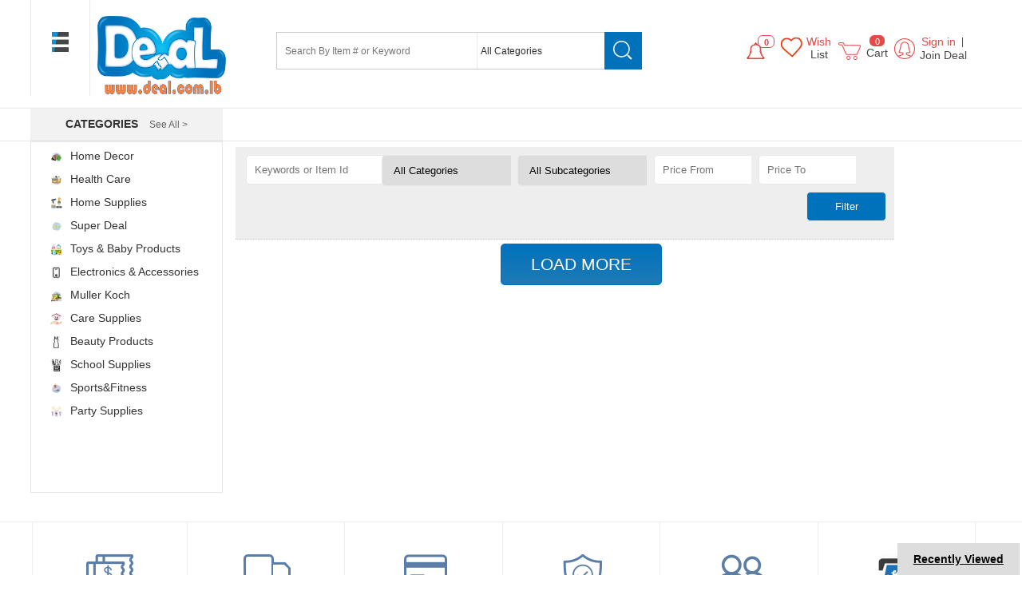

--- FILE ---
content_type: text/css
request_url: https://www.deal.com.lb/css/style.css?v=2.29
body_size: 11098
content:
body{color:#999;display:inline;font-family:Hind,sans-serif;font-size:14px;margin:0}del{text-decoration:line-through}.page{width:94%;background:#fff;padding:20px 3%;overflow:hidden}.right_div{float:right!important;text-align:right;overflow:visible}.left_div{float:left;text-align:left}.gray_bg{background:#f2f2f2}.white_bg{background:#fff}.bt_gray{border-top:1p solid #f2f2f2}.bb_gray{border-bottom:1px solid #f2f2f2}.center{text-align:center!important}.smaller_font{font-size:smaller}.small_font{font-size:small}.medium_font{font-size:medium}.large_font{font-size:large}.padding_5{padding:5px}.no_margin{margin:0}.mt-30{margin-top:30px}.mt-7{margin-top:7px}.mt-10{margin-top:10px}.mt-15{margin-top:15px}.mb-5{margin-bottom:5px}.mb-10{margin-bottom:10px}.mb-15{margin-bottom:15px}.ml-1{margin-left:1%}.mr-1{margin-right:1%}.ml-2{margin-left:2%}.mr-2{margin-right:2%}.pl-5{padding-left:5%}.pr-5{padding-right:5%}.pr-2{padding-right:2%}.pl-2{padding-left:2%}.pr-3{padding-right:3%}.pl-3{padding-left:3%}.pr-1{padding-right:1%}.pl-1{padding-left:1%}.pl-10{padding-left:10%}.pr-10{padding-right:10%}.pl-15{padding-left:15%}.pr-15{padding-right:15%}.pt-5{padding-top:5px}.pb-5{padding-bottom:5px}.pt-10{padding-top:10px}.pb-10,.section-header h2{padding-bottom:10px}.pt-15{padding-top:15px}.pb-15{padding-bottom:15px}.pt-2{padding-top:2px}.pt-20{padding-top:20px}.right_align{text-align:right}.justify_align{text-align:justify}.full-div,.full_div{width:100%;overflow:hidden}.size_18{font-size:18px}.col-5{float:left;width:5%;min-height:10px}.col-10,.col-15,.col-7,.col-8{float:left;width:7%;min-height:10px}.col-10,.col-15,.col-8{width:8%}.col-10,.col-15{width:10%}.col-15{width:15%}.col-16,.col-164,.col-18,.col-20{float:left;width:16%;min-height:10px}.col-164,.col-18,.col-20{width:16.4%}.col-18,.col-20{width:18%}.col-20{width:19.8%}.col-23,.col-25{float:left;width:23%}.col-25{width:25%}.col-27,.col-28{float:left;width:27%}.col-28{width:28%}.col-30,.col-35{float:left;width:30%}.col-35{width:35%}.col-38,.col-40{float:left;width:38%}.col-40{width:40%}.col-45,.col-48{float:left;width:45%}.col-48{width:48%}.col-50,.col-55,.col-58{float:left;width:50%;min-height:10px}.col-55,.col-58{width:55%}.col-58{width:58%}.col-60{float:left;width:60%}.col-70,.col-75{float:left;width:70%}.col-75{width:75%}.col-78,.col-80{float:left;width:78%}.col-80{width:80%;min-height:10px}.col-88,.col-90{float:left;width:78%}.col-90{width:90%}.col-93,.col-96{float:left;width:93%}.col-96{width:96%}.col-98,.col-99{float:left;width:98%}.col-99{width:99%}.min-h-55{min-height:55px}.min-h-100{min-height:100px}.contact_subject a,.gray-text{color:gray}.blue-text{color:#0072bc}.green-text{color:green}.red-text{color:#e74848 !important}.brique-text{color:#e62e04!important}.underline_text{text-decoration:underline}.position_relative{position:relative}.no_display,.slides input{display:none !important;}.show_history,.show_homepage_notification{display:inline-block;z-index:99999999;font-size:14px;line-height:40px;color:#000;position:fixed;bottom:0;font-weight:700;padding:0 20px;cursor:pointer}.show_homepage_notification{width:30%;overflow:hidden;left:.25%;border:1px solid #ddd;background-color:#fff}.show_history{text-decoration:underline;right:.25%;border-bottom:0;background-color:#ddd}.text_decoration_none{text-decoration:none!important}.white-text,figcaption a{color:#fff !Important;}.announce_detail_seller_info b,.black-text,.contact_us_div u{color:#333}.whatsapp_color{color:#34af23}.pointer{cursor:pointer}.announce_detail_right i,.bold{font-weight:700}.grayBorder{border:1px solid #e8e8e8}.g-title{font-size:35px;margin-bottom:20px;font-weight:600;color:#333}.inherit_float{float:inherit !important}.error_info{background-color:#fff;border:1px solid #0072bc;margin-left:4%;width:84%;min-height:28px;line-height:28px;color:#333;padding:6px 1%;font-size:12px;clear:both;position:relative;z-index:3}.section-header{text-align:center;padding-bottom:75px;opacity:1}.section-header h2{line-height:40px;color:#000;position:relative;display:inline-block;font-size:45px;text-transform:uppercase;margin-top:15px;margin-bottom:0}.section-header h6{font-size:16px;margin-bottom:0;color:#000;padding-top:0}.page_advertise{background-color:#fff;opacity:.6;width:100%;padding:0;margin:0;filter:alpha(opacity=60);color:#000}.input-box{border:0!important;width:90%;text-align:left;text-transform:none;min-height:46px;padding:9px;padding-left:15px!important;display:inline-block;border-radius:4px;background:rgba(255,255,255,.95)}.input-box-lined{border:1px solid #e8e8e8!important}.cursor_default{cursor:default}span.wpcf7-not-valid-tip{color:#0072bc;font-size:1em;font-weight:700;display:none;text-align:center}#brandShowCase{text-align:center}.hiw_current,.hiw_current span{color:#f60}#brand-tabbed-pane{white-space:-1px;font-size:0;border-bottom:3px #c3c3c3 solid;margin-bottom:40px}#brand-tabbed-pane li{height:90px;width:211px;display:inline-block;vertical-align:top;font-weight:600;font-size:14px;padding-top:175px;padding-left:30px;cursor:pointer;position:relative}#brand-tabbed-pane li.hiw_current:after{content:"";display:block;height:24px;width:47px;background:url(../images/h_i_w_arrow.png) no-repeat;position:absolute;left:30%;top:265px}#top-tab1{background:url(../images/s_tab_1.jpg) no-repeat}#top-tab2{background:url(../images/s_tab_2.jpg) no-repeat}#top-tab3{background:url(../images/s_tab_3.jpg) no-repeat}#top-tab4{background:url(../images/s_tab_4.jpg) no-repeat}#brand-tabbed-pane li span{font-weight:400;font-size:10px;display:block;line-height:18px;color:#999}.hiw_desc_image{opacity:1;z-index:9}.hiw_desc_image_hidden{opacity:0;position:absolute;z-index:1;display:none}.policies{float:left;width:24%;height:30px;background:#f5f5f5;border:1px solid #ddd;padding-top:5px;border-bottom:none;cursor:pointer;color:#666;font-weight:700}.policies-active,.policies-empty{float:left;width:1%;height:30px;padding-top:5px;border-bottom:1px solid #ddd}.policies-active{width:24%;background:#fff;border:1px solid #ddd;border-bottom:none;border-top:1px solid #666;cursor:pointer;color:#666;font-weight:700;vertical-align:center}.cashback_faq{color:#0094cd;cursor:pointer}.cashback_faq_answer{color:gray;display:none}.payment_method{border:3px #f8f8f8 solid;float:left;width:20%;padding:1%;margin:1%;min-height:900px;border-radius:20px;font-weight:400}.contact_us_div{border:1px #f8f8f8 solid;border-top:3px #f8f8f8 solid;padding:10px;margin:10px;width:91%}.contact_us_small_div{float:left;width:28%;min-height:280px}.contact_div_title img{width:20px;height:20px}.contact_div_title{min-height:17px;font-size:14px;font-family:Arial;font-weight:700;color:#333}.contact_subject{margin:auto auto 25px 29px;position:relative;vertical-align:top;height:70px}.contact_subject a{display:block;float:left;margin-right:16px;padding-top:36px;width:70px;height:26px;overflow:hidden;background:url(../images/contact_us_icons.png) no-repeat;text-align:center;font-family:Arial,Helvetica,sans-serif;font-size:12px}.contact_subject a#map-1{background-position:12px 0}.contact_subject a#map-2{background-position:-68px 1px}.contact_subject a#map-3{background-position:-150px 1px}.contact_subject a#map-4{background-position:-228px 1px}.contact_subject a#map-5{background-position:-308px 3px}.contact_subject a#map-6{background-position:-388px 1px}.contact_subject a#map-7{background-position:-469px 2px}.contact_subject a#map-8{background-position:-533px -1px}.contact_subject a#map-1:hover{background-position:12px -60px}.contact_subject a#map-2:hover{background-position:-68px -59px}.contact_subject a#map-3:hover{background-position:-150px -59px}.contact_subject a#map-4:hover{background-position:-228px -59px}.contact_subject a#map-5:hover{background-position:-308px -57px}.contact_subject a#map-6:hover{background-position:-388px -59px}.contact_subject a#map-7:hover{background-position:-469px -58px}.contact_subject a#map-8:hover{background-position:-533px -61px}.contact_subject a:hover{color:#f90;cursor:pointer}.contact_subject a#map-1.selected{background-position:12px -60px}.contact_subject a#map-2.selected{background-position:-68px -59px}.contact_subject a#map-3.selected{background-position:-150px -59px}.contact_subject a#map-4.selected{background-position:-228px -59px}.contact_subject a#map-5.selected{background-position:-308px -57px}.contact_subject a#map-6.selected{background-position:-388px -59px}.contact_subject a#map-7.selected{background-position:-469px -58px}.contact_subject a#map-8.selected{background-position:-533px -61px}.contact_subject a.selected{color:#f90}#contact_us_table th{text-align:right;color:gray}#contact_us_table input[type=text],textarea{min-height:30px;padding-left:10px;border-radius:5px;border:1px solid #f8f8f8;width:50%}.contact_submit{height:32px;min-width:100px;margin:0;padding:0 15px;font-size:13px;color:#fff;border:0;background-color:#e62e04;font-family:arial}.contact_submit:hover,.job_title{background-color:#f81d00;cursor:pointer}.job_title{border:1px solid #ddd;border-bottom:0;background-color:#f9f9f9;width:96%;overflow:hidden;padding:3px 0}.job_content{display:none;background:#fcfcfa;border-top:2px solid #0072bc;cursor:default;padding:0 3% 30px;width:90%}.job_content h4{color:#858383}.job_title2{background-color:#fff}.job_title_part1{color:#0072bc;float:left;width:35%;padding-left:3%;font-weight:700}.job_title_part2{color:green;float:left;width:30%}.job_title_part3{color:#858383;float:right;padding-right:8%}#new_user_form table,#old_user_form table,.login-page{color:#262626}.help_shadow{width:150px;display:none;background:#cee3ec;border:1px solid #7facbf;float:left;color:#333;position:absolute;margin-left:15%;-webkit-box-shadow:0 8px 6px -6px #000;-moz-box-shadow:0 8px 6px -6px #000;box-shadow:0 8px 6px -6px #000;padding:.2%}.sign_in_button{background-color:#047fae;border:solid 1px #045270;border-radius:5px;display:inline-block;font-family:Oswald,sans-serif;text-transform:capitalize;text-decoration:none;cursor:pointer;color:#fff;font-size:18px;max-width:415px;padding:7px 25px}.help_shadow_1,.sign_in_or{position:absolute;float:left}.help_shadow_1{width:150px;display:none;background:#cee3ec;border:1px solid #7facbf;color:#333;-webkit-box-shadow:0 8px 6px -6px #000;-moz-box-shadow:0 8px 6px -6px #000;box-shadow:0 8px 6px -6px #000;margin-left:15%;padding:.2%}#new_user_form,#old_user_form{padding-left:5%;display:none}.sign_in_or{background:#fff;padding:0 0 10px;text-transform:uppercase;margin-left:36%;margin-top:5%}.error-msg,.success-msg{border:red solid 1px;background-color:#fbefef;text-align:left;overflow:auto;width:100%;color:red}.success-msg{border:#12790d solid 1px;background-color:#81dd7c;color:#262626}.login_demidiv{float:left;width:49%}.slides{padding:0;width:100%;height:380px;display:block;margin:0;position:relative;overflow:hidden}.slides *{-ms-user-select:none;-moz-user-select:none;-khtml-user-select:none;-webkit-user-select:none;-webkit-touch-callout:none}.slide-container{display:block}.nav label,.slide{position:absolute;opacity:0}.slide{transform:scale(0);width:100%;display:block;transition:all .7s ease-in-out}.slide img{width:100%;height:100%}.nav label{width:75px;margin-top:30%;padding-bottom:3%;height:10%;display:none;z-index:9;cursor:pointer;transition:opacity .2s;color:rgba(0,0,0,.6);font-size:60pt;text-align:center;font-family:"Varela Round",sans-serif;text-shadow:0 0 15px #777}.slide:hover+.nav label{opacity:.5}.nav label:hover{opacity:1}.nav .next{right:0}input:checked+.slide-container .slide{opacity:1;transform:scale(1);transition:opacity 1s ease-in-out}input:checked+.slide-container .nav label{display:block}.nav-dots{width:100%;bottom:18px;height:11px;display:block;position:absolute;text-align:center}.nav-dots .nav-dot{top:-5px;width:11px;height:11px;margin:0 4px;position:relative;border-radius:100%;display:inline-block;background-color:#fff}.nav-dots .nav-dot:hover{cursor:pointer;background-color:rgba(0,0,0,.8)}input#img-10:checked~.nav-dots label#img-dot-10,input#img-1:checked~.nav-dots label#img-dot-1,input#img-2:checked~.nav-dots label#img-dot-2,input#img-3:checked~.nav-dots label#img-dot-3,input#img-4:checked~.nav-dots label#img-dot-4,input#img-5:checked~.nav-dots label#img-dot-5,input#img-6:checked~.nav-dots label#img-dot-6,input#img-7:checked~.nav-dots label#img-dot-7,input#img-8:checked~.nav-dots label#img-dot-8,input#img-9:checked~.nav-dots label#img-dot-9{background:#e74848}.next,.prev{background:rgba(255,255,255,.5)}.account_leftsidemenu{width:90%;background:#fff;min-height:290px;border:1px solid #e8e8e8}.account_leftsidemenu ul{padding-top:5px;height:22px;width:90%;float:left;overflow:hidden;text-align:left;padding-left:10%;line-height:18px;list-style-type:none;margin:0;color:#333}.account_leftsidemenu_selected{border-left:4px solid #e62e04;background:#e8e8e8;color:#e62e04}.account_leftsidemenu ul a{color:#333;text-decoration:none}.account_leftsidemenu ul a:hover,.recommended_item_id b{color:#e62e04}.recommended_items_account{border-top:2px solid #333;border-left:1px solid #e8e8e8;border-right:1px solid #e8e8e8;border-bottom:1px solid #e8e8e8;background:#fff}.img_recommended_item{border:1px solid #e8e8e8;height: 21.15vw;}.recommended_header{height:48px;line-height:48px;padding-left:20px;color:#333;border-bottom:1px solid #eee;margin-bottom:15px}.recommended_header h2{font-size:20px;line-height:48px}.recommended_header h2 i{color:#e62e04;font-style:normal}.recommended_item{text-align:center;border:3px solid #fff}.recommended_item_soldout{opacity:.6;pointer-events:none;cursor:not-allowed}.recommended_item_options{width:90%;color:#036;text-align:center;padding-top:5px;background:#fff!important;height:40px;margin-top:0}.recommended_item:hover img{opacity:.9}.recommended_item_title{color:#0072bc;height:20px;font-size:13px;line-height:22px;overflow:hidden;font-weight:700;margin-left:1%;margin-right:1%;padding:5px 0}.price{padding-left:10%}.discount span,.price span{font-size:16px;line-height:138%}.price span{font-weight:700;float:left;color:#333;display:block}.price del{font-size:13px;color:#999;line-height:139%;float:left}.discount{display:inline-block;vertical-align:top;position:absolute}.discount span{display:inline-block;background-color:#e62e04;color:#fff;padding:0 10px}.no_discount_span{background:0 0!important;display:none!Important;}.inner_item_wholesale_price{padding:10px;border:1px solid #e8e8e8;width:90%}.inner_item_additem h2{color:#e74848}.inner_item_additem h3{color:#333;margin:0}.add_tocart_button{background:#cb0b2f;color:#fff;font-size:11px;border:0;cursor:pointer;font-weight:700;padding:10px;min-width:150px}.add_tocart_button:hover{background:#d42143}.inner_item_details_sub_info{padding-left:10px;padding-top:10px;max-height:300px;overflow:auto;max-width:80%}.inner_item_details_info h4{margin:0;font-weight:100}.inner_item_details_info{font-size:22px;border-bottom:1px solid #e8e8e8;color:#333;margin-top:10px}.navigation_bar{padding-left:3%;color:#333;border-top:1px solid #e8e8e8;padding-top:10px;font-size:12px}.navigation_bar a{color:#262626;font-weight:700}.navigation_bar a:hover{color:#f81d00;text-decoration:underline}.item_image_arrow{color:gray;font-size:38px;font-weight:700;padding-top:50%;cursor:pointer}.announce_item_button{background:#0072bc;border:0;border-radius:5px;color:#fff;font-weight:700;padding:10px 2%;cursor:pointer;min-width:100px}.announce_detail_seller_info{padding-left:10%;padding-right:10%}.announce_search_content{padding-left:10%;padding-bottom:20px}.announce_search label{font-weight:700;font-size:13px;display:inline-block;max-width:100%;margin-bottom:10px;font-family:'Montserrat',sans-serif;-webkit-font-smoothing:antialiased;color:#333}.announce_search{margin-top:20px}.announce_inner_info h2{color:#333;font-size:32px}.announce_detail_row span{text-align:right}.announce_detail_row{color:#262626;border-bottom:1px solid #e8e8e8;width:90%}.announce_inner_price{color:#e62e04;font-size:22px;font-weight:700}#announce_search_car,#announce_search_estate{display:none}.announce_item:hover{border-bottom:3px solid #ebebeb}.announce_item{margin-top:10px;margin-right:2%}.announce_item_date{color:gray;font-style:italic}.announce_item_price{font-size:15px;font-weight:700;color:#333;line-height:138%;display:block;text-align:left}.announce_item_title{color:#262626;font-weight:700;font-size:16px;height:50px;overflow:hidden;margin-left:1%;margin-right:1%;border-bottom:1px dashed gray;padding-bottom:5px;padding-top:5px;width:90%}.orders_header li a:hover,.recommended_item_id{color:#333}.recommended_content_div{padding-left:10%;padding-right:10%}.success_msg_alert{color:#e62e04;font-weight:700}.recommended_input_text{color:#333;font-weight:700;text-align:right;width:45%;padding-right:5%}.recommended_div{margin-left:2%}.orders_header{background:#fff;border:1px solid #e8e8e8;width:97%;color:#999;padding:1%;margin:0}.orders_header li a{color:#999}.orders_header li a span{color:#06c}.orders_info_head{background-color:#e8e8e8;padding:2%;margin-top:5px}.orders_info_body{color:#333;text-align:center;min-height:100px;margin:1% 0 1% 1%;padding-right:1%}.orders_info_head a,.shipment_track_record a{color:#06c;cursor:pointer;text-decoration:none}.orders_info_head a:hover{color:#e62e04}.orders_info{padding:15px;background:#fff;border:1px solid #e8e8e8}.track_button_mobile{display:none}.track_button_green,input.track_button.track_button_mobile{font-family:inherit;font-weight:700;text-align:center;vertical-align:middle;cursor:pointer;display:block;width:100%;margin:0 0 10px}.track_button_green{color:#262626;border:1px solid green;background-color:#bad5ae}.track_button:hover,input.track_button.track_button_mobile{color:#333;border:1px solid #bcbcbc;background-color:#eee}.shipment_track_table{border:1px solid #d6d6d6;font-family:Arial,Helvetica,sans-serif;font-size:14px;color:#666}.shipment_track_table_header{background-color:#d1d0d1;font-weight:700;padding-left:10px}.shipment_track_table_body{padding-top:15px;background:#fff;padding-left:5px}.shipment_track_record{border-bottom:1px solid #d6d6d6;line-height:22px}.shipment_track_record a{color:#e62e04}.all_categories_page_headall:hover span,.category_homepage_col1 center a:hover,.shipment_track_record a:hover{text-decoration:underline}.pagination{text-align:right;margin-right:10px}.pagination_btn,.pagination_btn_disabled{background:linear-gradient(#fff,#f6f6f6);border:1px solid #e8e8e8;width:16px;padding:4px}.pagination_btn{color:#06c;cursor:pointer}.pagination_btn_disabled{cursor:default}.suborder_body_table{border:1px solid #e8e8e8e}.suborder_body_table td{border-right:1px solid #e8e8e8e}.add_to_wishList{color:gray;font-size:12px}.add_tocart_text{color:#fff;background:gray;font-size:16px}.add_tocart_text:hover{color:#fff!important}.add_to_wishList:hover{cursor:pointer;color:#e62e04}.category_homepage_col1,.category_homepage_col2,.category_homepage_col3{min-height:550px}.category_homepage_div{min-height:550px;border:1px solid #e8e8e8;border-top:3px solid #06c}.category_homepage_col1 center{line-height:22px;margin-top:15px}.category_homepage_col1_head{height:100px;padding-top:22px;border-bottom:1px solid #eee;text-shadow:1px 1px #e8e8e8;font-size:20px;line-height:28px;text-align:center;font-weight:700}.category_homepage_col1_head:hover,.item_list_incateg_div:hover{box-shadow:0 3px 6px 0 rgba(51,51,51,.298039);cursor:pointer}.item_list_incateg_div:hover{height:271px;border-bottom:0}.item_list_incateg_div{height:273px;width:32.9%;border:1px solid #e8e8e8}.item_list_incateg_div_head{text-align:center;max-height:265px;overflow:hidden}.item_list_incateg_div_head_subcateg{display:block;color:#aaa;padding:0 5px;height:18px;overflow:hidden}.item_list_incateg_div_head_subheading{display:block;color:#333;padding:6px 5px 4px;height:30px;overflow:hidden;font-weight:700}.all_categories_page_head{background:url(../categories_images/all_categories_bg.png) 100%;color:#fff;height:60px;padding-top:20px;line-height:50px;font-size:40px;padding-left:10%}.all_categories_page_head span{z-index:11;margin-top:35px;font-size:13px;color:#fff;line-height:18px;margin-left:20px}.all_categories_page_headall{height:60px;color:#333;font-weight:700;border:1px solid #e8e8e8}.all_categories_page_headall:hover{border:2px solid #ff7419;color:#ff7419;cursor:pointer}.allcategories_page_item,.category_list ul:hover{border-bottom:1px solid #e8e8e8}.allcategories_page_item a{color:#4a4a4a;font-family:'Open Sans',Arial,Helvetica,sans-senif,SimSun;font-weight:100%}.allcategories_page_item a:hover{color:#f60;text-decoration:underline}.allcategories_page_subitem{line-height:24px;height:20px;font-size:13px;margin-right:10px;white-space:nowrap;text-overflow:ellipsis}.allcategories_page_item h3{height:22px;line-height:22px;font-size:22px;color:#f60;padding-right:25px;background-color:#fff;margin-bottom:15px;font-weight:400}.account_wishlist_item{border-bottom:1px solid #f2f2f2;padding:15px}.account_wishlist_item_image{position:relative;margin-right:20px;border:1px solid #f2f2f2;background-color:#fff;height:148px;display:inline-block;text-align:center;white-space:nowrap}.account_wishlist_item_details h3{font-size:13px;line-height:1.3}.account_wishlist_item_details a{color:#000}.account_wishlist_item_price_info{line-height:20px;margin-top:5px}.account_wishlist_item_price_info span{line-height:16px;border-radius:20px;display:inline-block;border:1px solid #fec7a0;color:#ef5e3f;padding:0 8px;margin-left:10px}.account_wishlist_item_price_info em{font-weight:700;font-size:16px;color:#e62e04}.account_wishlist_item_details a:hover{text-decoration:underline;color:#f70}.account_wishlist_item_action{color:#999;font-size:13px}.account_wishlist_item_action h3{text-align:right;float:right}.account_wishlist_item_action p{margin:10px 0;text-align:right}.account_wishlist_item_action a{color:#06c;text-decoration:none}.account_wishlist_item_action a:hover{color:#f90;text-decoration:underline}.account_wishlist_actionBar{border-bottom:1px solid #ddd;padding:15px}.account_wishlist_actionBar_select{margin-right:10px;padding:5px 4px;font-family:inherit;font-weight:400;font-size:12px;line-height:14px;color:#333;background-color:#fff;border:1px solid #ccc;min-width:150px}.announces_mainbox{background:#fff;border:1px solid #eee;display:table;width:99%;height:150px}.announces_pro_user h3{font-size:18px;color:#555}.announces_statistics{background:#eee;padding:5px 2%;height:150px;float:right}.announces_pro_user p{color:#8c8b8b;font-size:12px}.announces_statistics li{border-bottom:1px solid #d3d3d3}.announces_statistics li,.announces_statistics ul{height:70px;vertical-align:middle;display:table;color:#333;padding:0}.announces_statistics cite,.announces_statistics label{display:block;text-align:center;margin-bottom:8px;font-weight:700}.announces_statistics label{font-size:15px}.announces_nav_header,.announces_statistics cite,.announces_statistics label{font:14px/100% "HelveticaNeueLTW20-bold",Arial,Helvetica,sans-serif}.announces_statistics cite{font-size:30px}.announces_nav_header{margin:0;padding:15px 0 30px;border-width:0;background-color:transparent;color:#373737;outline:0}.announces_nav_header span{color:#999;font-weight:400;font-family:"HelveticaNeueLTW20-Roma",Arial,Helvetica,sans-serif}.announces_nav_header a{line-height:22px;font-size:22px;font-weight:700;padding-bottom:24px;border-bottom:5px solid rgb #fff;border-bottom-width:5px;color:#373737;margin-left:10%;margin-right:10%}.announces_nav_header_selected a{border-bottom:5px solid #da0032;border-bottom-width:5px;padding-bottom:24px}.announce_detail_box{border:1px solid #d5d5d5;z-index:20;border-bottom:1px solid #ebebeb;-moz-box-shadow:0 1px 0 #fff;-webkit-box-shadow:0 1px 0 #fff;box-shadow:0 1px 0 #fff;min-height:250px}.announce_detail_footer b{font:23px/120% 'HelveticaNeueLTW20-Bold',Arial,Helvetica,sans-serif;font-weight:700;color:#cb0b2f}.announce_detail_footer span{float:right;padding-right:40px;padding-top:5px}.announce_detail_footer{margin:0 auto 20px;padding:5px 10px;font-size:12px;vertical-align:middle;color:#9c9c9c;background:#f7f4f5;border-top:1px solid #fff}.announce_detail_right{background:#fafbff;border-left:1px dashed #d7d7d7;text-align:center;border-right:1px solid #d5d5d5;width:37.8%;min-height:250px}.announce_detail_left{box-shadow:none;border-radius:0;margin:0;background-color:#fff;min-height:250px;overflow:visible}.announce_detail_title{color:#000;max-width:90%;font-size:16px}.announce_detail_row{padding:0 10px 10px}.announce_detail_row p{color:#333;font-size:16px;line-height:20px}.announce_detail_btn{width:90%;max-width:120px;margin:5px;height:37px;padding:5px 5px 5px 10px;text-align:left;vertical-align:middle;background-color:#eee;color:#333;cursor:pointer;font-size:15px;line-height:22px;border:1px solid #adadad;border-radius:4px}.announce_detail_btn_orange{background-color:#ff6f00;color:#fff;border-color:#dd6000}.btn_add_announce span{font-weight:700;color:#fff;float:left;vertical-align:middle;padding:0;margin:0;min-height:20px}.btn_add_announce{background-color:#cb0b2f;display:inline-block;padding:6px 12px;margin-bottom:0;font-size:16px;font-weight:400;line-height:24px;text-align:center;white-space:nowrap;vertical-align:middle;cursor:pointer;background-image:none;border:1px solid transparent;border-radius:4px;-webkit-user-select:none;-moz-user-select:none;-ms-user-select:none;-o-user-select:none;user-select:none}.announce_add_form{font-size:18px;font-weight:700;color:#333}.list_items_search_filter{padding:10px 2px 10px 5px;border-bottom:1px dotted #ccc;min-height:30px}.list_items_search_button{background:#0072bc;color:#fff;border:0;cursor:pointer;min-width:100px;min-height:30px}.list_items_search_button:hover{background:#0a8bdf}.list_items_search_filter_button{display:block;float:left;margin-left:10px;margin-top:5px;padding:0 10px!important;background-color:#f8f8f8;height:30px;line-height:28px;border:2px solid #f8f8f8;position:relative;margin-bottom:0}.list_items_search_filter_button:hover,.list_items_search_filter_button_selected{border:2px solid #f60}.list_items_search_filter_button span{color:#333;font-size:12px;display:inline-block;position:relative;padding:0}.list_items_search{width:91.5%;min-height:50px;margin:7px 0 5px;background-color:#eee;position:relative;z-index:4;color:#666;font-size:12px}.load_more_button{background:-webkit-linear-gradient(#0072bc,#1f7ab5);background:-o-linear-gradient(#0072bc,#1f7ab5);background:-moz-linear-gradient(#0072bc,#1f7ab5);background:linear-gradient(#0072bc,#1f7ab5);border:solid #0072bc 1px;cursor:pointer;width:200;height:50px;color:#fff;line-height:50px;font-family:Calibri,Arial;font-size:21px;border-radius:5px}.load_more_button:hover{opacity:.8;color:#fff}.shopping_cart_radio input[type=radio],.shopping_cart_radio label{cursor:pointer}.shopping_cart_radio_disabled input[type=radio],.shopping_cart_radio_disabled label{cursor:not-allowed;color:#e8e8e8}.empty_shopping_cat,.empty_shopping_cat a,.order_summary_sc_content a{color:#333}.empty_shopping_cat a:hover{text-decoration:underline}.shopping_cart_div_title{border:1px solid #e8e8e8;padding:15px;color:#fff;font-weight:700;background:#dd2d2d}.shopping_cart_div_content{padding:15px;color:#333;border:1px solid #e8e8e8;width:100%}.order_summary_div_content{padding:15px;border:1px solid #e8e8e8;margin:0;width:100%}.order_summary_sc_subtotal{color:#333;margin:0;padding:0;line-height:30px;border-bottom:1px solid #e8e8e8;height:30px;font-weight:400}.dlv_address_sc_title{height:30px;line-height:30px;font-weight:700;background-color:#0072bc;color:#fff;padding-left:10px;margin-left:15%;margin-right:15%}.dlv_address_sc_content{padding:10px;border:1px solid #0072bc;color:#333;margin-left:15%;margin-right:15%}.add_new_dlv_sc_title{width:100%;margin:-10px 0 20px -10px;padding:0 0 0 5%}.faq li{list-style:inherit}.faq a{color:#06c;text-decoration:none}.faq a:visited{color:#969}.faq a:hover{color:#f60;text-decoration:underline}.iphone_nb,.iphone_nb a{color:gray;font-size:14px}#show_advanced_search,.div_formobile_only{display:none}.div_fornomobile_only{display:block}.tile-price{height:35px;margin-top:5px}.price-display{margin-right:4px;font-size:16px;color:#007dc6;font-weight:600}.price-auxblock{display:inline-block;line-height:1.05;color:#007dc6;margin:4px 0 0 4px}.price-display .sup{margin-left:.1em;font-size:.5417em;font-weight:600;vertical-align:.5385em}.price-aux{color:#f1252c;font-size:14px;font-weight:600;margin-top:-3px}.price-auxblock .price-aux{color:#007dc6;font-weight:200}.price-savingblock{display:block;vertical-align:bottom;margin:0}.tile-heading{color:#444;height:15px;overflow:hidden;line-height:1.2;font-size:12px;font-weight:600;margin-top:0}.tile-heading-carousel{width:130px}#loading,.stickyHeader{position:fixed;top:0}.recently_header_title{line-height:20px;font-size:20px;color:gray;font-family:Calibri;word-spacing:100000;font-weight:400;text-align:right;margin-right:1.5%;margin-top:10px}.recently_arrow{color:#c90;font-size:11px}.browsing_history_item_div{width:25%;margin-bottom:15px;float:left}.simllar-products-link{display:block;height:28px;line-height:28px;margin:2%;border:1px solid #c7c7c7;color:#333;text-align:center;border-radius:3px}.simllar-products-link a{color:#000!important}.simllar-products-link:hover{background-color:#e9e9e9}.browsing_history_item del{line-height:16px}.browsing_history_item b{color:#e62e04;font-size:16px;line-height:16px}.browsing_history_item{width:90%;margin-left:5%;margin-right:5%;text-align:center;border:1px solid #e8e8e8}.value_of_day_item_discount{color:#ea0404;font-size:14px}.value_of_day_item{background:#fff;height:370px;color:#333;padding:5px .25%;border:5px solid #fdc053;border-radius:5px;text-align:center;float:right;width:20%;overflow:hidden}.value_of_day_item_title{height:30px;line-height:14px;font-size:14px;text-align:center;max-width:200px}.value_of_day_item_price_old{color:gray;font-size:12px}.value_of_day_item_price{font-size:18px;color:#ea0404}.deal_tv_links{color:#167ac6;display:block;line-height:1.3em;overflow:hidden;position:relative;text-overflow:ellipsis;white-space:normal;word-wrap:break-word;cursor:pointer;text-decoration:none;text-align:left}.deal_tv_links:hover,.sitemap_links a{text-decoration:underline}.news_body{font-size:18px;font-family:Droid Arabic Kufi,Arial}.news_title{font-size:24px}.news_img_choose_you{height:100px}.date-label{text-align:center;font-size:16px;color:#aaa}.news_links{color:#333}.news_links:hover{color:#e62e04}.news_choose_you_new{border-bottom:1px dashed #e8e8e8;padding:10px 0}.save_big_links{color:gray}.save_big_links:hover{color:#e62e04!important}#loading{width:100%;height:100%;left:0;display:block;opacity:.9;background-color:#fff;z-index:99;text-align:center}#loading-image{position:absolute;top:45%;left:48%;z-index:100}.sitemap_links a{color:#0072bc;line-height:22px}.sitemap_links a:hover{color:#e74848;text-decoration:none}.diy-slideshow{background:#f2f2f2;position:relative;display:block;overflow:hidden}figure,figure.show1{position:absolute;transition:1s opacity}.next1,.prev1,figcaption{color:#fff;position:absolute;background:#000}figcaption{font-family:sans-serif;bottom:.75em;right:.35em;padding:.25em;background:rgba(0,0,0,.25);border-radius:2px;font-size:.8em}figure.show1{opacity:1;position:static;margin-left:0;margin-right:0;margin-top:0}.next1,.prev1{background:rgba(0,0,0,.6);top:50%;z-index:1;font-size:2em;margin-top:-.75em;opacity:.3;user-select:none}.next1:hover,.prev1:hover{cursor:pointer;opacity:1}.next1{right:0;padding:10px 5px 15px 10px;border-top-left-radius:3px;border-bottom-left-radius:3px}.prev1{left:0;padding:10px 10px 15px 5px;border-top-right-radius:3px;border-bottom-right-radius:3px}.footer{background:#fff;bottom:0}.footer_icon{display:block;margin:0 auto 15px;width:52px;height:53px;background:url(../images/footer_icons.png) no-repeat}.site-item{float:left;margin:0 2px;width:16%;padding:40px 0 10px;min-height:228px;text-align:center;border-right:1px solid #eee}.i-great{background-position:-400px -350px;width:60px}.i-delivery{background-position:-500px -350px;width:60px}.i-payment{background-position:-100px -350px;width:54px}.i-confidence{background-position:-200px -350px;width:50px}.i-help{background-position:0 -350px;width:68px}.i-cashback{background:url(../images/cashback_icon.jpg) no-repeat;width:50px}.footer_container:after,.footer_container:before{content:" ";display:table}.footer_container{padding:0 3%;width:94%;border-bottom:1px solid #eee;margin-left:auto;margin-right:auto;text-align:center;border-top:1px solid #eee}.footer_container:after{clear:both}.app-box{padding-top:10px;font-size:0;white-space:-1;zoom:1}.app-gratis,.social-networks{width:50%;display:inline-block;font-size:12px;vertical-align:top;padding-top:10px;padding-bottom:10px}.app-gratis a,.social-networks a{display:inline-block;width:32px;height:32px;text-indent:-999em;overflow:hidden;margin-right:3px;vertical-align:top;background:url(../images/footer_icons.png) no-repeat}.social-networks a.fb{background-position:-37px -200px}.social-networks a.twitter{background-position:-111px -200px}.social-networks a.instagram{background:url(../images/instagram_icon.jpeg) no-repeat}.social-networks a.pinterest{background:url(../images/pinterest.jpg) no-repeat;background-size:32px 32px}.alert-subscribe-form .alert-subscribe-input{width:240px;padding:5px;height:32px;font-size:12px;font-weight:400;background-color:#fff;border:1px solid #ccc;font-family:arial}.alert-subscribe-submit{height:32px;min-width:100px;margin:0;padding:0 15px;font-size:13px;color:#fff;text-align:center;border:0;background-color:#e62e04;font-family:arial}.alert-subscribe-submit:hover{background-color:#f81d00;cursor:pointer}.alert-subscribe-form .tips{margin:10px 0 0;font-size:12px}.footer_subsc{width:30%;float:left}.footer_links{width:17.5%;float:left}.f-link-header{font-size:16px;color:#333;margin-bottom:10px}.f-link-list{margin-bottom:10px;padding-left:0}.f-link-list li{margin:0;list-style:none;line-height:24px}.f-link-list li a,.footer_categories_link{color:#999;font-size:12px;text-decoration:none}.f-link-list li a:hover,.footer_categories_link:hover{text-decoration:underline}.footer_copywrite{background-color:#e8e8e8;height:35px;line-height:35px;color:#333;text-align:left}.scrollup,.scrollup_vod{width:40px;height:40px;position:fixed;right:.25%;text-indent:-9999px}.scrollup{display:none;background:url(../images/icon_top.png) no-repeat;bottom:100px}.scrollup:hover{opacity:.8}.scrollup_vod{bottom:150px;background: url(../images/icon_vod.jpg) no-repeat;}.scrollup_vod:hover{background:url(../images/icon_vod_hover.png) no-repeat}.scrollup_bgo{bottom:200px;background: url(../images/icon_bgo.jpg) no-repeat;}.scrollup_bgo:hover{background:url(../images/icon_bgo_hover.png) no-repeat}.scrollup_bgo,.scrollup_ocl,.scrollup_tv{width:40px;height:40px;position:fixed;right:.25%;text-indent:-9999px}.scrollup_ocl{background: url(../images/icon_ocl.jpg) no-repeat;bottom:250px;}.scrollup_ocl:hover{background:url(../images/icon_ocl_hover.png) no-repeat}.scrollup_tv{bottom:300px;background: url(../images/icon_dealtv.jpg) no-repeat;}.scrollup_tv:hover{background:url(../images/icon_dealtv_hover.png) no-repeat}.header_contact{color:#fff;font-size:18px;margin-left:20%;float:left;padding-top:1%}.coupon_code_phone{background-color:#f2f2f2;padding-left:10px;line-height:38px;color:#333;border-bottom:1px solid #e9e9e9;display:none;margin:0}#header_top{background-color:#474747;min-height:37px;width:100%;overflow:hidden}#header_middle,.header_bottom{padding-right:3%;padding-left:3%;width:94%;background:#fff;text-align:center}#header_middle{z-index:999999;border-bottom:1px solid #e9e9e9}.header_bottom{border-bottom:1px solid #e8e8e8;vertical-align:center}.header_bottom_left,.header_bottom_right{width:20%;background:#fff;float:left}.header_bottom_right{width:78%;padding-left:2%;height:39px;line-height:39px;overflow:hidden;font-size:12px;font-weight:700}.header_bottom_right a{float:left;margin-right:20px;color:#333;text-decoration:none}.dashboard_container em,.header_bottom_right a:hover{color:#f60}#header_middle_part1{width:6%;float:left;min-height:120px;border-left:1px solid #e9e9e9;border-right:1px solid #e9e9e9;cursor:pointer}.header_middle_part2{width:15%;float:left;min-height:115px;text-align:left;height:30px!important;padding:10px 0!important;-webkit-user-select:none;-moz-user-select:none;-ms-user-select:none;user-select:none}#header_middle_part3{float:left;min-height:115px;width:42%}#header_middle_part4{float:left;background:#fff;z-index:999999;min-height:81px;color:#e74848;padding-top:34px;width:35%}#header_middle_part4_categ{display:none}.topSearch{padding-top:40px;float:right;width:90%}.search_box{border:1px solid #cbcbcb;background:#fff;padding:0 14% 0 0;width:85%;text-align:right;float:right;height:45px}.searchBox{width:100%}.button_search{position:absolute;right:-52%;margin-top:-1px;width:47px;height:47px;text-indent:-9999em;overflow:hidden;text-align:center;color:#fff;line-height:40px;z-index:99;cursor:pointer;background:url(../images/icon_search.jpg) center no-repeat #0072bc}.search_left{float:left!important;width:65%}.searchBox input,.search_right select{background:#fff;height:45px;line-height:36px;border:0;font-size:12px}.search_right select{font-family:Hind,sans-serif;overflow:hidden;cursor:pointer;width:140%;color:#2e2e2e}.search_right{width:35%;position:relative;float:right!important}.searchBox input{padding-left:10px;width:100%;color:#474747;border-right:1px solid #e9e9e9;border-radius:0;padding-right:10px}.quick-use,.quick-wishlist{overflow:hidden;background-position:left center!important;float:right!important;margin:5px 0 0;padding:0 0 0 32px;cursor:pointer}.quick-wishlist{background:url(../images/wishlist_icon.jpg) left center no-repeat}.quick-wishlist a{display:block;line-height:16px;text-decoration:none;color:#474747}.quick-use a span,.quick-wishlist a span{font-size:12px;position:relative;top:-1px;padding:0 3px}.quick-use{background:url(../images/icon_quickuser.jpg) left center no-repeat}.quick-use a{display:block;line-height:16px;width:initial!important}.quick-use a span{color:#474747}.quick-use a.quick-login{color:#e74848}.cart-top{float:right;margin-top:5px;margin-right:2%;position:relative}.product-name-title{overflow:hidden;margin-top:0}.cart-top .heading .cart-inner .shopping-cart-icon{background:url(../images/icon_minicart.jpg) no-repeat left center;background-position:left center!important;padding:0 0 0 35px;display:block;height:100%}.notifications-icon{background:url(../images/icon_notifications.jpg) no-repeat left center!important;padding:0 0 0 16px!important}.cart-top .heading .cart-inner{position:relative;height:40px}.cart-top .heading .cart-inner .shopping-cart-icon #cart-total{background:#e74848;color:#fff;font-size:11px;padding:2px 6px 0 7px;-webkit-border-radius:6px;border-radius:6px;display:inline-block}.cart-top .heading .cart-inner .shopping-cart-icon #notification-total{color:#e74848;font-size:11px;padding:2px 6px 0 7px;font-weight:700;border:1px solid;-webkit-border-radius:6px;border-radius:6px;display:inline-block}.cart-inner a,.quick-use a{text-decoration:none;color:#474747}.account_content,.cart-top .cart_content{width:300px;position:absolute;display:none;z-index:999;-webkit-transition:all 300ms ease-in-out;transition:all 300ms ease-in-out;right:0;top:40px;border:1px solid #e4e4e4}.account_content{top:37px;background-color:#fff;margin-bottom:0}.cart-top .cart_content .block-cart{background-color:#fff;margin-bottom:0;padding:20px}.block-account,.block-account-content{color:#222;float:none!important;text-align:left}.block-account{margin-bottom:0;border-top:none;display:block;overflow:hidden;background-color:#fff;padding:20px}.cart-top .cart_content .block-cart .block-content{border-top:none;color:#222}.block-account-content{border-bottom:1px solid #e4e4e4;padding:18px;cursor:pointer;background-color:#f4f4f4}.block-account-content:hover{background:#e8e8e8;color:#e62e04}.button,input.button{background-color:#0072bc;border:1px solid #1d6cac;border-width:0 0 2px;height:35px;line-height:36px;cursor:pointer;text-transform:uppercase;color:#fff;font-size:12px;font-weight:400;margin:0;padding:0 20px}.button,.button:hover,input.button,input.button:hover{-webkit-transition:all .4s ease 0s;transition:all .4s ease 0s}.cart-top .view-cart{padding-left:5px;color:#222;cursor:pointer}.clearfix1:after,.clearfix1:before{content:".";display:block;height:0;overflow:hidden}.clearfix,.clearfix1:after{clear:both}.clearfix1{zoom:1}#header_middle_content{padding-top:40px}#header_top1{float:left;width:49%}#header_top2{float:right;width:49%}#menu_icon,#phone_menu{display:none}#phone_menu{top:0;left:0;position:fixed;width:80%;z-index:999999999;cursor:pointer;background-color:#fff;min-height:200px;color:#262626;border-right:1px solid #e7e7e7;border-bottom:1px solid #e7e7e7;-webkit-user-select:none;-moz-user-select:none;-ms-user-select:none;user-select:none}.item_odd{margin-bottom:20px}.small_cart_image{position:relative;overflow:hidden;margin-right:10px;border:0;-webkit-border-radius:0;-moz-border-radius:0;-ms-border-radius:0;-o-border-radius:0;border-radius:0;float:left!important}.product-block{position:relative;background-color:#fff}.product-block .small_cart_image .product-image{-webkit-transition:all .5s ease 0s;transition:all .5s ease 0s}.block-cart .block-content .product-meta{float:none!important;text-align:left}.topBorderRed{border-top:2px solid #e74848}.price{color:#fc5c3c;font-size:20px;font-weight:300;margin:0 0 10px}.product-meta{position:relative}li{list-style:none}.btn-remove{float:right}.cart-top .content .block-cart .product-block:after,.cart-top .content .block-cart li:after{display:block;content:".";clear:both;font-size:0;line-height:0;height:0;overflow:hidden}.label{display:inline-block;zoom:1;color:#999;font-size:14px;padding:0;font-weight:400}.subtotal_price{color:#0072bc;font-size:16px}.summary{border-top:1px solid #e4e4e4}.header_account_navigate{width:100%;overflow:hidden;height:46px;background:#e62e04}.header_account_navigate ul{padding-left:10%;height:46px;padding-right:10%;padding-top:0;margin:0}.header_account_navigate li{width:14%;float:left;text-align:center;font-size:13px;height:100%;padding-top:14px}.header_account_navigate_current{background:#a63c24}.header_account_navigate li,a{text-decoration:none;color:#fff}.header_account_navigate li:hover{background:#c71801}.dashboard_container{border:1px solid #e8e8e8;background-color:#fff;padding:15px}.dashboard_orders_nb{border:1px #dcdcdc solid;border-radius:3px;height:30px;line-height:30px;padding:0 10px;float:right;cursor:pointer}.SSN_case{display:inline-block;text-align:center;border-radius:3px;background-color:#e62e04;color:#fff;height:17px;padding: 7px 5px;font-size:16px;font-weight:700;}.dashboard_info_details{float:left;margin-bottom:20px;background:#fafafa;border:1px #e8e8e8 solid;border-top:0;color:#666;width:100%}.dashboard_info_details ul{margin:20px 0;float:left;width:100%}.dashboard_info_details li{float:left;border-right:2px solid #e8e8e8;width:22%;text-align:center;padding:1%}.dashboard_info_details li a span{font-size:20px;margin-bottom:5px;height:24px;line-height:24px;display:block;text-decoration:none}.dashboard_info_details_pos_nb{color:#f60}.category_list ul a,.dashboard_info_details_npos_nb{color:#333}.categories_content_title{background-color:#f2f2f2;line-height:38px;height:39px;color:#333;border-bottom:1px solid #e9e9e9;overflow:hidden}.categories_content_title span{font-weight:700;margin-right:10px}.categories_content_title a{color:#666;font-size:12px}.cart-top .view-cart,.categories_content_title a:hover{text-decoration:underline}.category_list{background:#fff;position:relative;width:100%;min-height:437px;padding-top:1px;z-index:99999}.category_list ul,.category_list ul li ul{padding-top:5px;width:90%;float:left;text-align:left;list-style-type:none}.category_list ul{border-bottom:1px solid #fff;border-top:1px solid #fff;height:22px;overflow:hidden;padding-left:10%;line-height:22px;margin:0}.category_list ul:hover{border-top:1px solid #e8e8e8;z-index:99999}.category_list ul a:hover{text-decoration:none;color:#e62e04}.category_list ul li ul{min-height:40px;display:none;position:fixed;border:1px solid #e8e8e8;left:100%;background:#fff;z-index:9999}.category_list ul li:hover{border-right:0}.category_list ul li:hover ul{display:block;position:absolute;border:1px solid #e8e8e8;left:60%;margin-top:-24px;z-index:9999;box-shadow:5px 5px 5px -5px #333}.category_list ul li ul li{height:23px;overflow:hidden;line-height:23px}.cart_content a{color:#333}.header_phone_categories{display:none;padding-top:10px;border-top:1px solid #e7e7e7}.header_phone_categories a{color:#000;font-size:10px;text-decoration:none}.header_phone_categories a:hover{color:#e62e04}.goog-logo-link,.goog-te-gadget span{display:none}.goog-te-combo{border:0;background:#f2f2f2;color:gray;cursor:pointer;padding:1px;width:105%}.goog-te-gadget img,figure{opacity:0}.goog-te-gadget .goog-te-combo{margin:0!important}@media only screen and (min-device-width:320px) and (max-device-width:480px),screen and (max-width:920px){body{width:100%;overflow-x:hidden;margin:0}.mobile_no_margin_side{margin-left:0!important;margin-right:0!important}.mobile_no_margin{margin:0!important}.mobile_no_padding{padding:0!important}.value_of_day_item_price_old{font-size:8px}.value_of_day_item_price{font-size:10px}.value_of_day_item{width:25%}.browsing_history_item img{height:150px}.item_recently_viewed{font-size:10px;line-height:16px;width:50px;padding:2px}.simllar-products-link{margin:0;border:0;border-radius:0;border-top:1px solid #e9e9e9;border-right:1px solid #e9e9e9}.simllar-products-link a{font-size:5px}.recently_header_title{text-align:left!important;word-spacing:initial}.item_recently_viewed img{height:50px!important;width:50px!important}.payment_method{width:96%;min-height:10px}.contact_us_div{width:90%;min-height:10px}.login_demidiv{width:100%}.account_leftsidemenu{display:none}.div_formobile_only{display:block}#category_homepage_col2,.div_fornomobile_only{display:none}.account_formobile_full{width:98%;margin-top:10px;padding-left:1%;padding-right:1%;margin-left:0;margin-right:0}.account_formobile_quart{width:25%;margin-top:10px}.account_tv_formobile_tier{width:30%;margin-top:10px}.account_formobile_half{width:50%;margin-top:10px}.account_formobile_23,.account_formobile_28{width:23%!important;margin-top:10px!important}.account_formobile_28{width:28%!important}.account_formobile_70,.account_formobile_75{width:70%!important;margin-top:10px!important}.account_formobile_75{width:75%!important}.account_formobile_float_left{float:left}.recommended_item{width:100%;border-bottom:1px solid #e8e8e8;margin-bottom:20px}.recommended_item img{height:auto!important;max-height: 80vw;}.recommended_div{margin-left:0%}.category_homepage_div{border:0!important}#contact_us_table input[type=text],.category_homepage_col1,textarea{width:100%}.category_homepage_col1_head{height:initial;padding:5px 1%;font-size:16px;text-shadow:initial;line-height:28px;text-align:left;font-weight:100;color:#fff}#category_homepage_col3,.item_list_incateg_div{width:100%;overflow:visible}.show_history{font-size:10px;font-weight:400;line-height:14px}.show_homepage_notification{display:none}.all_categories_page_headall{width:48%}.header_account_navigate{height:initial!Important;padding-bottom:5px;margin-right:5px}.header_account_navigate a,.header_account_navigate li{font-size:11px;width:25%!important}.account_wishlist_item{padding:0}.track_button{display:none}.track_button_mobile{width:100%;display:block}.account_detail_btn_right{float:left}.announces_nav_header a{font-size:14px}.category_list{display:none}.category_homepage_col1,.category_homepage_col2{min-height:1px}.category_homepage_col3{min-height:1px;margin-top:0!important}.category_homepage_div{min-height:1px}.cart_phone_price_info{width:25%;padding:2px 0;border-top:1px dashed #f5f5f5;text-align:center}.cart_phone_title_hide{display:none}.cart_phone_image,.cart_phone_title{width:40%;padding:0;margin:0}.cart_phone_image img{width:50%!important;height:auto}.cart_phone_title{width:60%!important}.cart_phone_item_id{width:10%}.order_summary_sc_subtotal{text-align:left}.orders_info_body{min-height:initial}#contact_us_table th{font-size:8px;width:30%}.recommended_header a{font-size:7px}.page{width:78%;padding:0 10%}#header_phone_fixed{z-index:999999;background:#fff;padding-top:3px;width:100%;left:0}.browsing_history_item del{line-height:8px;font-size:6px}.browsing_history_item b{font-size:8px;line-height:8px}#item_image{height:220px}.news_body{font-size:12px;font-family:Droid Arabic Kufi,Arial}.news_title{font-size:14px}.news_ads .account_formobile_full{margin-top:inherit;font-size:10px}.news_img_choose_you{height:40px}.news_choose_you{font-size:8px}.list_items_search{display:none}#show_advanced_search{padding-bottom:20px;display:block}.phone_font_small_size{font-size:10px}.footer_container_top{display:none}.footer_links,.footer_subsc{width:100%;overflow:hidden}.footer_links{width:50%}.scrollup,.scrollup_bgo,.scrollup_ocl,.scrollup_tv,.scrollup_vod{width:20px!important;height:20px;bottom:50px;background-size:20px 20px!important}.scrollup_bgo,.scrollup_ocl,.scrollup_tv,.scrollup_vod{bottom:100px}.scrollup_ocl,.scrollup_tv,.scrollup_vod{bottom:125px}.scrollup_tv,.scrollup_vod{bottom:75px}.scrollup_tv{bottom:150px}#menu_icon{display:block;cursor:pointer}#header_top{min-height:0}.header_phone_categories{display:block}.header_bottom,.search_right select{display:none}.header_middle_part2 img,.phone_menu_content{-webkit-user-select:none;-moz-user-select:none;-ms-user-select:none;user-select:none}.phone_menu_content{border-bottom:1px solid #e7e7e7;padding-left:10%;padding-right:5%;font-weight:400;height:30px;padding-top:10px}#header_middle{width:96%;padding:2%;text-align:center}#header_middle_part1{display:none;min-height:50px}.header_middle_part2 img{height:50px!important;padding-top:0!important}.topSearch{float:left;padding-top:0!important;background-color:#fff}.coupon_code{height:15px}.coupon_code,.coupon_code a{font-size:7px;line-height:15px}.search_right{width:0%;background:#fff;margin-right:10%}.search_left{width:90%}.search_box{padding:0}.button_search{right:initial}#header_middle_part3,.header_middle_part2{text-align:center;width:15%;min-height:50px}#header_middle_part3{width:65%;padding-right:5%}#header_middle_part4{width:100%;min-height:50px;padding-top:0}#header_middle_part4_categ{display:block;float:left;padding-left:15%;text-align:center;vertical-align:center;cursor:pointer;margin-top:10px}#header_middle_content{display:none}.header_bottom_left{width:80%}#categories_menu{width:70%}.cart-top .cart_content{right:0;width:250px}.dashboard_info_details ul{margin:0;padding:0}.dashboard_info_details li{float:none;width:98%}.header_contact{margin-left:0%;width:200%}.category_homepage_col1_head_subcateg{display:none}.coupon_code_phone{display:block}.goog-te-gadget .goog-te-combo{font-size:5px}.goog-te-gadget{font-size:6px!important}.header_phone_categories div{border-left:thick solid #e8e8e8;padding-right:2%;font-weight:400}.category_list ul:hover{background:#e8e8e8}.img_recommended_item{height:auto !important;}}

--- FILE ---
content_type: text/css
request_url: https://www.deal.com.lb/css/custom.css?v=1.021
body_size: 108
content:
body, .add_to_wishList {
    font-family: Arial, serif;
    font-size: 14px;
}
.recommended_item {
    border: 1px solid #e8e8e8;
    border-radius: 5px;
    padding: 10px;
    margin: 0.5%;
    width: 28.5%;
}
.img_recommended_item {
    border: 0px;
}
.add_tocart_text {
    margin-top: 10px;
    border-radius: 5px;
    font-family: Arial, serif;
    background: #0072bb;
}
.list_items_search_filter input, .list_items_search_filter select {
    padding: 10px;
    border: 1px solid #e8e8e8;
    border-radius: 5px;
}
@media only screen and (min-device-width: 320px) and (max-device-width: 480px), screen and (max-width: 920px), (max-width:768px) {
    .recommended_item {
        width: 90%;
    }
}

--- FILE ---
content_type: text/plain
request_url: https://www.google-analytics.com/j/collect?v=1&_v=j102&a=627837260&t=pageview&_s=1&dl=https%3A%2F%2Fwww.deal.com.lb%2Fitem.php%3Fi%3D66946%26t%3Dworld-cup-head-wrap-flag&ul=en-us%40posix&dt=Deal.com.lb%20%7C%20Best%20Online%20Deals%20In%20Lebanon.%20Best%20Quality%20Products%20At%20Lowest%20Prices.&sr=1280x720&vp=1280x720&_u=IEDAAEABAAAAACAAI~&jid=460755566&gjid=13624734&cid=429976267.1769768854&tid=UA-103811369-1&_gid=444954282.1769768854&_r=1&_slc=1&z=2075709943
body_size: -831
content:
2,cG-GW17R1QCMF